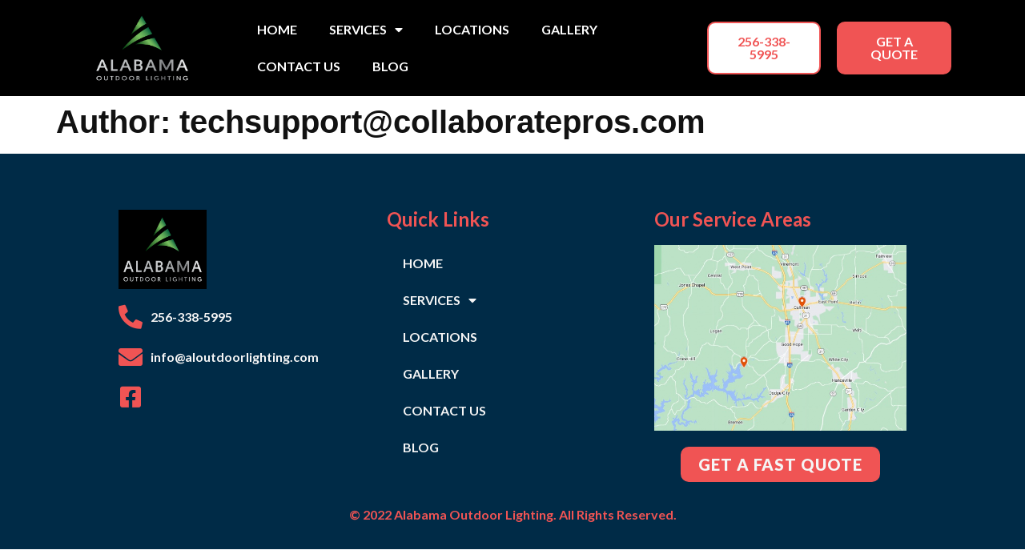

--- FILE ---
content_type: text/html; charset=UTF-8
request_url: https://aloutdoorlighting.com/author/techsupportcollaboratepros-com/
body_size: 8155
content:
<!doctype html>
<html lang="en">
<head>
	<meta charset="UTF-8">
		<meta name="viewport" content="width=device-width, initial-scale=1">
	<link rel="profile" href="https://gmpg.org/xfn/11">
	<title>techsupport@collaboratepros.com &#8211; Alabama Outdooor Lighting</title>
<meta name='robots' content='max-image-preview:large' />

<!-- Open Graph Meta Tags generated by Blog2Social 699 - https://www.blog2social.com -->
<meta property="og:title" content="Alabama Outdooor Lighting"/>
<meta property="og:description" content=""/>
<meta property="og:url" content="https://aloutdoorlighting.com/author/techsupportcollaboratepros-com/"/>
<meta property="og:type" content="website"/>
<!-- Open Graph Meta Tags generated by Blog2Social 699 - https://www.blog2social.com -->

<!-- Twitter Card generated by Blog2Social 699 - https://www.blog2social.com -->
<meta name="twitter:card" content="summary">
<meta name="twitter:title" content="Alabama Outdooor Lighting"/>
<meta name="twitter:description" content=""/>
<!-- Twitter Card generated by Blog2Social 699 - https://www.blog2social.com -->
<link rel='dns-prefetch' href='//s.w.org' />
<link rel="alternate" type="application/rss+xml" title="Alabama Outdooor Lighting &raquo; Feed" href="https://aloutdoorlighting.com/feed/" />
<link rel="alternate" type="application/rss+xml" title="Alabama Outdooor Lighting &raquo; Comments Feed" href="https://aloutdoorlighting.com/comments/feed/" />
<link rel="alternate" type="application/rss+xml" title="Alabama Outdooor Lighting &raquo; Posts by techsupport@collaboratepros.com Feed" href="https://aloutdoorlighting.com/author/techsupportcollaboratepros-com/feed/" />
<script>
window._wpemojiSettings = {"baseUrl":"https:\/\/s.w.org\/images\/core\/emoji\/14.0.0\/72x72\/","ext":".png","svgUrl":"https:\/\/s.w.org\/images\/core\/emoji\/14.0.0\/svg\/","svgExt":".svg","source":{"concatemoji":"https:\/\/aloutdoorlighting.com\/wp-includes\/js\/wp-emoji-release.min.js?ver=6.0.11"}};
/*! This file is auto-generated */
!function(e,a,t){var n,r,o,i=a.createElement("canvas"),p=i.getContext&&i.getContext("2d");function s(e,t){var a=String.fromCharCode,e=(p.clearRect(0,0,i.width,i.height),p.fillText(a.apply(this,e),0,0),i.toDataURL());return p.clearRect(0,0,i.width,i.height),p.fillText(a.apply(this,t),0,0),e===i.toDataURL()}function c(e){var t=a.createElement("script");t.src=e,t.defer=t.type="text/javascript",a.getElementsByTagName("head")[0].appendChild(t)}for(o=Array("flag","emoji"),t.supports={everything:!0,everythingExceptFlag:!0},r=0;r<o.length;r++)t.supports[o[r]]=function(e){if(!p||!p.fillText)return!1;switch(p.textBaseline="top",p.font="600 32px Arial",e){case"flag":return s([127987,65039,8205,9895,65039],[127987,65039,8203,9895,65039])?!1:!s([55356,56826,55356,56819],[55356,56826,8203,55356,56819])&&!s([55356,57332,56128,56423,56128,56418,56128,56421,56128,56430,56128,56423,56128,56447],[55356,57332,8203,56128,56423,8203,56128,56418,8203,56128,56421,8203,56128,56430,8203,56128,56423,8203,56128,56447]);case"emoji":return!s([129777,127995,8205,129778,127999],[129777,127995,8203,129778,127999])}return!1}(o[r]),t.supports.everything=t.supports.everything&&t.supports[o[r]],"flag"!==o[r]&&(t.supports.everythingExceptFlag=t.supports.everythingExceptFlag&&t.supports[o[r]]);t.supports.everythingExceptFlag=t.supports.everythingExceptFlag&&!t.supports.flag,t.DOMReady=!1,t.readyCallback=function(){t.DOMReady=!0},t.supports.everything||(n=function(){t.readyCallback()},a.addEventListener?(a.addEventListener("DOMContentLoaded",n,!1),e.addEventListener("load",n,!1)):(e.attachEvent("onload",n),a.attachEvent("onreadystatechange",function(){"complete"===a.readyState&&t.readyCallback()})),(e=t.source||{}).concatemoji?c(e.concatemoji):e.wpemoji&&e.twemoji&&(c(e.twemoji),c(e.wpemoji)))}(window,document,window._wpemojiSettings);
</script>
<style>
img.wp-smiley,
img.emoji {
	display: inline !important;
	border: none !important;
	box-shadow: none !important;
	height: 1em !important;
	width: 1em !important;
	margin: 0 0.07em !important;
	vertical-align: -0.1em !important;
	background: none !important;
	padding: 0 !important;
}
</style>
	<link rel='stylesheet' id='wp-block-library-css'  href='https://aloutdoorlighting.com/wp-includes/css/dist/block-library/style.min.css?ver=6.0.11' media='all' />
<style id='global-styles-inline-css'>
body{--wp--preset--color--black: #000000;--wp--preset--color--cyan-bluish-gray: #abb8c3;--wp--preset--color--white: #ffffff;--wp--preset--color--pale-pink: #f78da7;--wp--preset--color--vivid-red: #cf2e2e;--wp--preset--color--luminous-vivid-orange: #ff6900;--wp--preset--color--luminous-vivid-amber: #fcb900;--wp--preset--color--light-green-cyan: #7bdcb5;--wp--preset--color--vivid-green-cyan: #00d084;--wp--preset--color--pale-cyan-blue: #8ed1fc;--wp--preset--color--vivid-cyan-blue: #0693e3;--wp--preset--color--vivid-purple: #9b51e0;--wp--preset--gradient--vivid-cyan-blue-to-vivid-purple: linear-gradient(135deg,rgba(6,147,227,1) 0%,rgb(155,81,224) 100%);--wp--preset--gradient--light-green-cyan-to-vivid-green-cyan: linear-gradient(135deg,rgb(122,220,180) 0%,rgb(0,208,130) 100%);--wp--preset--gradient--luminous-vivid-amber-to-luminous-vivid-orange: linear-gradient(135deg,rgba(252,185,0,1) 0%,rgba(255,105,0,1) 100%);--wp--preset--gradient--luminous-vivid-orange-to-vivid-red: linear-gradient(135deg,rgba(255,105,0,1) 0%,rgb(207,46,46) 100%);--wp--preset--gradient--very-light-gray-to-cyan-bluish-gray: linear-gradient(135deg,rgb(238,238,238) 0%,rgb(169,184,195) 100%);--wp--preset--gradient--cool-to-warm-spectrum: linear-gradient(135deg,rgb(74,234,220) 0%,rgb(151,120,209) 20%,rgb(207,42,186) 40%,rgb(238,44,130) 60%,rgb(251,105,98) 80%,rgb(254,248,76) 100%);--wp--preset--gradient--blush-light-purple: linear-gradient(135deg,rgb(255,206,236) 0%,rgb(152,150,240) 100%);--wp--preset--gradient--blush-bordeaux: linear-gradient(135deg,rgb(254,205,165) 0%,rgb(254,45,45) 50%,rgb(107,0,62) 100%);--wp--preset--gradient--luminous-dusk: linear-gradient(135deg,rgb(255,203,112) 0%,rgb(199,81,192) 50%,rgb(65,88,208) 100%);--wp--preset--gradient--pale-ocean: linear-gradient(135deg,rgb(255,245,203) 0%,rgb(182,227,212) 50%,rgb(51,167,181) 100%);--wp--preset--gradient--electric-grass: linear-gradient(135deg,rgb(202,248,128) 0%,rgb(113,206,126) 100%);--wp--preset--gradient--midnight: linear-gradient(135deg,rgb(2,3,129) 0%,rgb(40,116,252) 100%);--wp--preset--duotone--dark-grayscale: url('#wp-duotone-dark-grayscale');--wp--preset--duotone--grayscale: url('#wp-duotone-grayscale');--wp--preset--duotone--purple-yellow: url('#wp-duotone-purple-yellow');--wp--preset--duotone--blue-red: url('#wp-duotone-blue-red');--wp--preset--duotone--midnight: url('#wp-duotone-midnight');--wp--preset--duotone--magenta-yellow: url('#wp-duotone-magenta-yellow');--wp--preset--duotone--purple-green: url('#wp-duotone-purple-green');--wp--preset--duotone--blue-orange: url('#wp-duotone-blue-orange');--wp--preset--font-size--small: 13px;--wp--preset--font-size--medium: 20px;--wp--preset--font-size--large: 36px;--wp--preset--font-size--x-large: 42px;}.has-black-color{color: var(--wp--preset--color--black) !important;}.has-cyan-bluish-gray-color{color: var(--wp--preset--color--cyan-bluish-gray) !important;}.has-white-color{color: var(--wp--preset--color--white) !important;}.has-pale-pink-color{color: var(--wp--preset--color--pale-pink) !important;}.has-vivid-red-color{color: var(--wp--preset--color--vivid-red) !important;}.has-luminous-vivid-orange-color{color: var(--wp--preset--color--luminous-vivid-orange) !important;}.has-luminous-vivid-amber-color{color: var(--wp--preset--color--luminous-vivid-amber) !important;}.has-light-green-cyan-color{color: var(--wp--preset--color--light-green-cyan) !important;}.has-vivid-green-cyan-color{color: var(--wp--preset--color--vivid-green-cyan) !important;}.has-pale-cyan-blue-color{color: var(--wp--preset--color--pale-cyan-blue) !important;}.has-vivid-cyan-blue-color{color: var(--wp--preset--color--vivid-cyan-blue) !important;}.has-vivid-purple-color{color: var(--wp--preset--color--vivid-purple) !important;}.has-black-background-color{background-color: var(--wp--preset--color--black) !important;}.has-cyan-bluish-gray-background-color{background-color: var(--wp--preset--color--cyan-bluish-gray) !important;}.has-white-background-color{background-color: var(--wp--preset--color--white) !important;}.has-pale-pink-background-color{background-color: var(--wp--preset--color--pale-pink) !important;}.has-vivid-red-background-color{background-color: var(--wp--preset--color--vivid-red) !important;}.has-luminous-vivid-orange-background-color{background-color: var(--wp--preset--color--luminous-vivid-orange) !important;}.has-luminous-vivid-amber-background-color{background-color: var(--wp--preset--color--luminous-vivid-amber) !important;}.has-light-green-cyan-background-color{background-color: var(--wp--preset--color--light-green-cyan) !important;}.has-vivid-green-cyan-background-color{background-color: var(--wp--preset--color--vivid-green-cyan) !important;}.has-pale-cyan-blue-background-color{background-color: var(--wp--preset--color--pale-cyan-blue) !important;}.has-vivid-cyan-blue-background-color{background-color: var(--wp--preset--color--vivid-cyan-blue) !important;}.has-vivid-purple-background-color{background-color: var(--wp--preset--color--vivid-purple) !important;}.has-black-border-color{border-color: var(--wp--preset--color--black) !important;}.has-cyan-bluish-gray-border-color{border-color: var(--wp--preset--color--cyan-bluish-gray) !important;}.has-white-border-color{border-color: var(--wp--preset--color--white) !important;}.has-pale-pink-border-color{border-color: var(--wp--preset--color--pale-pink) !important;}.has-vivid-red-border-color{border-color: var(--wp--preset--color--vivid-red) !important;}.has-luminous-vivid-orange-border-color{border-color: var(--wp--preset--color--luminous-vivid-orange) !important;}.has-luminous-vivid-amber-border-color{border-color: var(--wp--preset--color--luminous-vivid-amber) !important;}.has-light-green-cyan-border-color{border-color: var(--wp--preset--color--light-green-cyan) !important;}.has-vivid-green-cyan-border-color{border-color: var(--wp--preset--color--vivid-green-cyan) !important;}.has-pale-cyan-blue-border-color{border-color: var(--wp--preset--color--pale-cyan-blue) !important;}.has-vivid-cyan-blue-border-color{border-color: var(--wp--preset--color--vivid-cyan-blue) !important;}.has-vivid-purple-border-color{border-color: var(--wp--preset--color--vivid-purple) !important;}.has-vivid-cyan-blue-to-vivid-purple-gradient-background{background: var(--wp--preset--gradient--vivid-cyan-blue-to-vivid-purple) !important;}.has-light-green-cyan-to-vivid-green-cyan-gradient-background{background: var(--wp--preset--gradient--light-green-cyan-to-vivid-green-cyan) !important;}.has-luminous-vivid-amber-to-luminous-vivid-orange-gradient-background{background: var(--wp--preset--gradient--luminous-vivid-amber-to-luminous-vivid-orange) !important;}.has-luminous-vivid-orange-to-vivid-red-gradient-background{background: var(--wp--preset--gradient--luminous-vivid-orange-to-vivid-red) !important;}.has-very-light-gray-to-cyan-bluish-gray-gradient-background{background: var(--wp--preset--gradient--very-light-gray-to-cyan-bluish-gray) !important;}.has-cool-to-warm-spectrum-gradient-background{background: var(--wp--preset--gradient--cool-to-warm-spectrum) !important;}.has-blush-light-purple-gradient-background{background: var(--wp--preset--gradient--blush-light-purple) !important;}.has-blush-bordeaux-gradient-background{background: var(--wp--preset--gradient--blush-bordeaux) !important;}.has-luminous-dusk-gradient-background{background: var(--wp--preset--gradient--luminous-dusk) !important;}.has-pale-ocean-gradient-background{background: var(--wp--preset--gradient--pale-ocean) !important;}.has-electric-grass-gradient-background{background: var(--wp--preset--gradient--electric-grass) !important;}.has-midnight-gradient-background{background: var(--wp--preset--gradient--midnight) !important;}.has-small-font-size{font-size: var(--wp--preset--font-size--small) !important;}.has-medium-font-size{font-size: var(--wp--preset--font-size--medium) !important;}.has-large-font-size{font-size: var(--wp--preset--font-size--large) !important;}.has-x-large-font-size{font-size: var(--wp--preset--font-size--x-large) !important;}
</style>
<link rel='stylesheet' id='hello-elementor-css'  href='https://aloutdoorlighting.com/wp-content/themes/hello-elementor/style.min.css?ver=2.6.1' media='all' />
<link rel='stylesheet' id='hello-elementor-theme-style-css'  href='https://aloutdoorlighting.com/wp-content/themes/hello-elementor/theme.min.css?ver=2.6.1' media='all' />
<link rel='stylesheet' id='elementor-frontend-css'  href='https://aloutdoorlighting.com/wp-content/plugins/elementor/assets/css/frontend-lite.min.css?ver=3.7.2' media='all' />
<link rel='stylesheet' id='elementor-post-5-css'  href='https://aloutdoorlighting.com/wp-content/uploads/elementor/css/post-5.css?ver=1661271973' media='all' />
<link rel='stylesheet' id='elementor-icons-css'  href='https://aloutdoorlighting.com/wp-content/plugins/elementor/assets/lib/eicons/css/elementor-icons.min.css?ver=5.16.0' media='all' />
<link rel='stylesheet' id='elementor-pro-css'  href='https://aloutdoorlighting.com/wp-content/plugins/elementor-pro/assets/css/frontend-lite.min.css?ver=3.7.3' media='all' />
<link rel='stylesheet' id='elementor-global-css'  href='https://aloutdoorlighting.com/wp-content/uploads/elementor/css/global.css?ver=1661272314' media='all' />
<link rel='stylesheet' id='elementor-post-17-css'  href='https://aloutdoorlighting.com/wp-content/uploads/elementor/css/post-17.css?ver=1677372118' media='all' />
<link rel='stylesheet' id='elementor-post-63-css'  href='https://aloutdoorlighting.com/wp-content/uploads/elementor/css/post-63.css?ver=1677369863' media='all' />
<link rel='stylesheet' id='google-fonts-1-css'  href='https://fonts.googleapis.com/css?family=Lato%3A100%2C100italic%2C200%2C200italic%2C300%2C300italic%2C400%2C400italic%2C500%2C500italic%2C600%2C600italic%2C700%2C700italic%2C800%2C800italic%2C900%2C900italic&#038;display=auto&#038;ver=6.0.11' media='all' />
<link rel='stylesheet' id='elementor-icons-shared-0-css'  href='https://aloutdoorlighting.com/wp-content/plugins/elementor/assets/lib/font-awesome/css/fontawesome.min.css?ver=5.15.3' media='all' />
<link rel='stylesheet' id='elementor-icons-fa-solid-css'  href='https://aloutdoorlighting.com/wp-content/plugins/elementor/assets/lib/font-awesome/css/solid.min.css?ver=5.15.3' media='all' />
<link rel='stylesheet' id='elementor-icons-fa-brands-css'  href='https://aloutdoorlighting.com/wp-content/plugins/elementor/assets/lib/font-awesome/css/brands.min.css?ver=5.15.3' media='all' />
<script src='https://aloutdoorlighting.com/wp-includes/js/jquery/jquery.min.js?ver=3.6.0' id='jquery-core-js'></script>
<script src='https://aloutdoorlighting.com/wp-includes/js/jquery/jquery-migrate.min.js?ver=3.3.2' id='jquery-migrate-js'></script>
<link rel="https://api.w.org/" href="https://aloutdoorlighting.com/wp-json/" /><link rel="alternate" type="application/json" href="https://aloutdoorlighting.com/wp-json/wp/v2/users/2" /><link rel="EditURI" type="application/rsd+xml" title="RSD" href="https://aloutdoorlighting.com/xmlrpc.php?rsd" />
<link rel="wlwmanifest" type="application/wlwmanifest+xml" href="https://aloutdoorlighting.com/wp-includes/wlwmanifest.xml" /> 
<meta name="generator" content="WordPress 6.0.11" />
<link rel="icon" href="https://aloutdoorlighting.com/wp-content/uploads/2022/08/cropped-logo_with_black_bg-32x32.png" sizes="32x32" />
<link rel="icon" href="https://aloutdoorlighting.com/wp-content/uploads/2022/08/cropped-logo_with_black_bg-192x192.png" sizes="192x192" />
<link rel="apple-touch-icon" href="https://aloutdoorlighting.com/wp-content/uploads/2022/08/cropped-logo_with_black_bg-180x180.png" />
<meta name="msapplication-TileImage" content="https://aloutdoorlighting.com/wp-content/uploads/2022/08/cropped-logo_with_black_bg-270x270.png" />
		<style id="wp-custom-css">
			.snow-bg {
   position: relative;
}

.snow-bg:after {
   content: '';
   display: block;
   position: absolute;
   z-index: 2;
   top: 0;
   left: 0;
   right: 0;
   bottom: 0;
   pointer-events: none;
   background-image: url('https://library.elementor.com/resources/christmas-snow-effect/s1.png'), url('https://library.elementor.com/resources/christmas-snow-effect/s2.png'), url('https://library.elementor.com/resources/christmas-snow-effect/s3.png');
    animation: snow 10s linear infinite;
}

@keyframes snow {
 0% {background-position: 0px 0px, 0px 0px, 0px 0px;}
 50% {background-position: 500px 500px, 100px 200px, -100px 150px;}
 100% {background-position: 500px 1000px, 200px 400px, -100px 300px;}
}		</style>
		</head>
<body class="archive author author-techsupportcollaboratepros-com author-2 wp-custom-logo elementor-default elementor-kit-5">

<svg xmlns="http://www.w3.org/2000/svg" viewBox="0 0 0 0" width="0" height="0" focusable="false" role="none" style="visibility: hidden; position: absolute; left: -9999px; overflow: hidden;" ><defs><filter id="wp-duotone-dark-grayscale"><feColorMatrix color-interpolation-filters="sRGB" type="matrix" values=" .299 .587 .114 0 0 .299 .587 .114 0 0 .299 .587 .114 0 0 .299 .587 .114 0 0 " /><feComponentTransfer color-interpolation-filters="sRGB" ><feFuncR type="table" tableValues="0 0.49803921568627" /><feFuncG type="table" tableValues="0 0.49803921568627" /><feFuncB type="table" tableValues="0 0.49803921568627" /><feFuncA type="table" tableValues="1 1" /></feComponentTransfer><feComposite in2="SourceGraphic" operator="in" /></filter></defs></svg><svg xmlns="http://www.w3.org/2000/svg" viewBox="0 0 0 0" width="0" height="0" focusable="false" role="none" style="visibility: hidden; position: absolute; left: -9999px; overflow: hidden;" ><defs><filter id="wp-duotone-grayscale"><feColorMatrix color-interpolation-filters="sRGB" type="matrix" values=" .299 .587 .114 0 0 .299 .587 .114 0 0 .299 .587 .114 0 0 .299 .587 .114 0 0 " /><feComponentTransfer color-interpolation-filters="sRGB" ><feFuncR type="table" tableValues="0 1" /><feFuncG type="table" tableValues="0 1" /><feFuncB type="table" tableValues="0 1" /><feFuncA type="table" tableValues="1 1" /></feComponentTransfer><feComposite in2="SourceGraphic" operator="in" /></filter></defs></svg><svg xmlns="http://www.w3.org/2000/svg" viewBox="0 0 0 0" width="0" height="0" focusable="false" role="none" style="visibility: hidden; position: absolute; left: -9999px; overflow: hidden;" ><defs><filter id="wp-duotone-purple-yellow"><feColorMatrix color-interpolation-filters="sRGB" type="matrix" values=" .299 .587 .114 0 0 .299 .587 .114 0 0 .299 .587 .114 0 0 .299 .587 .114 0 0 " /><feComponentTransfer color-interpolation-filters="sRGB" ><feFuncR type="table" tableValues="0.54901960784314 0.98823529411765" /><feFuncG type="table" tableValues="0 1" /><feFuncB type="table" tableValues="0.71764705882353 0.25490196078431" /><feFuncA type="table" tableValues="1 1" /></feComponentTransfer><feComposite in2="SourceGraphic" operator="in" /></filter></defs></svg><svg xmlns="http://www.w3.org/2000/svg" viewBox="0 0 0 0" width="0" height="0" focusable="false" role="none" style="visibility: hidden; position: absolute; left: -9999px; overflow: hidden;" ><defs><filter id="wp-duotone-blue-red"><feColorMatrix color-interpolation-filters="sRGB" type="matrix" values=" .299 .587 .114 0 0 .299 .587 .114 0 0 .299 .587 .114 0 0 .299 .587 .114 0 0 " /><feComponentTransfer color-interpolation-filters="sRGB" ><feFuncR type="table" tableValues="0 1" /><feFuncG type="table" tableValues="0 0.27843137254902" /><feFuncB type="table" tableValues="0.5921568627451 0.27843137254902" /><feFuncA type="table" tableValues="1 1" /></feComponentTransfer><feComposite in2="SourceGraphic" operator="in" /></filter></defs></svg><svg xmlns="http://www.w3.org/2000/svg" viewBox="0 0 0 0" width="0" height="0" focusable="false" role="none" style="visibility: hidden; position: absolute; left: -9999px; overflow: hidden;" ><defs><filter id="wp-duotone-midnight"><feColorMatrix color-interpolation-filters="sRGB" type="matrix" values=" .299 .587 .114 0 0 .299 .587 .114 0 0 .299 .587 .114 0 0 .299 .587 .114 0 0 " /><feComponentTransfer color-interpolation-filters="sRGB" ><feFuncR type="table" tableValues="0 0" /><feFuncG type="table" tableValues="0 0.64705882352941" /><feFuncB type="table" tableValues="0 1" /><feFuncA type="table" tableValues="1 1" /></feComponentTransfer><feComposite in2="SourceGraphic" operator="in" /></filter></defs></svg><svg xmlns="http://www.w3.org/2000/svg" viewBox="0 0 0 0" width="0" height="0" focusable="false" role="none" style="visibility: hidden; position: absolute; left: -9999px; overflow: hidden;" ><defs><filter id="wp-duotone-magenta-yellow"><feColorMatrix color-interpolation-filters="sRGB" type="matrix" values=" .299 .587 .114 0 0 .299 .587 .114 0 0 .299 .587 .114 0 0 .299 .587 .114 0 0 " /><feComponentTransfer color-interpolation-filters="sRGB" ><feFuncR type="table" tableValues="0.78039215686275 1" /><feFuncG type="table" tableValues="0 0.94901960784314" /><feFuncB type="table" tableValues="0.35294117647059 0.47058823529412" /><feFuncA type="table" tableValues="1 1" /></feComponentTransfer><feComposite in2="SourceGraphic" operator="in" /></filter></defs></svg><svg xmlns="http://www.w3.org/2000/svg" viewBox="0 0 0 0" width="0" height="0" focusable="false" role="none" style="visibility: hidden; position: absolute; left: -9999px; overflow: hidden;" ><defs><filter id="wp-duotone-purple-green"><feColorMatrix color-interpolation-filters="sRGB" type="matrix" values=" .299 .587 .114 0 0 .299 .587 .114 0 0 .299 .587 .114 0 0 .299 .587 .114 0 0 " /><feComponentTransfer color-interpolation-filters="sRGB" ><feFuncR type="table" tableValues="0.65098039215686 0.40392156862745" /><feFuncG type="table" tableValues="0 1" /><feFuncB type="table" tableValues="0.44705882352941 0.4" /><feFuncA type="table" tableValues="1 1" /></feComponentTransfer><feComposite in2="SourceGraphic" operator="in" /></filter></defs></svg><svg xmlns="http://www.w3.org/2000/svg" viewBox="0 0 0 0" width="0" height="0" focusable="false" role="none" style="visibility: hidden; position: absolute; left: -9999px; overflow: hidden;" ><defs><filter id="wp-duotone-blue-orange"><feColorMatrix color-interpolation-filters="sRGB" type="matrix" values=" .299 .587 .114 0 0 .299 .587 .114 0 0 .299 .587 .114 0 0 .299 .587 .114 0 0 " /><feComponentTransfer color-interpolation-filters="sRGB" ><feFuncR type="table" tableValues="0.098039215686275 1" /><feFuncG type="table" tableValues="0 0.66274509803922" /><feFuncB type="table" tableValues="0.84705882352941 0.41960784313725" /><feFuncA type="table" tableValues="1 1" /></feComponentTransfer><feComposite in2="SourceGraphic" operator="in" /></filter></defs></svg>
<a class="skip-link screen-reader-text" href="#content">
	Skip to content</a>

		<div data-elementor-type="header" data-elementor-id="17" class="elementor elementor-17 elementor-location-header">
								<section class="elementor-section elementor-top-section elementor-element elementor-element-ff8c27e elementor-section-full_width top-section elementor-section-height-default elementor-section-height-default" data-id="ff8c27e" data-element_type="section" data-settings="{&quot;sticky&quot;:&quot;top&quot;,&quot;sticky_offset&quot;:10,&quot;sticky_effects_offset&quot;:10,&quot;background_background&quot;:&quot;classic&quot;,&quot;sticky_on&quot;:[&quot;desktop&quot;,&quot;tablet&quot;,&quot;mobile&quot;]}">
						<div class="elementor-container elementor-column-gap-default">
					<div class="elementor-column elementor-col-33 elementor-top-column elementor-element elementor-element-5e001b9" data-id="5e001b9" data-element_type="column">
			<div class="elementor-widget-wrap">
									</div>
		</div>
				<div class="elementor-column elementor-col-33 elementor-top-column elementor-element elementor-element-ae58551" data-id="ae58551" data-element_type="column">
			<div class="elementor-widget-wrap">
									</div>
		</div>
				<div class="elementor-column elementor-col-33 elementor-top-column elementor-element elementor-element-f9ec7ec" data-id="f9ec7ec" data-element_type="column">
			<div class="elementor-widget-wrap elementor-element-populated">
								<section class="elementor-section elementor-inner-section elementor-element elementor-element-87aedb1 elementor-section-full_width elementor-section-height-default elementor-section-height-default" data-id="87aedb1" data-element_type="section">
						<div class="elementor-container elementor-column-gap-default">
					<div class="elementor-column elementor-col-50 elementor-inner-column elementor-element elementor-element-4c3114d" data-id="4c3114d" data-element_type="column">
			<div class="elementor-widget-wrap elementor-element-populated">
								<div class="elementor-element elementor-element-fb0f04c elementor-align-center elementor-widget elementor-widget-button" data-id="fb0f04c" data-element_type="widget" data-widget_type="button.default">
				<div class="elementor-widget-container">
					<div class="elementor-button-wrapper">
			<a href="#" class="elementor-button-link elementor-button elementor-size-md" role="button">
						<span class="elementor-button-content-wrapper">
						<span class="elementor-button-text">256-338-5995</span>
		</span>
					</a>
		</div>
				</div>
				</div>
					</div>
		</div>
				<div class="elementor-column elementor-col-50 elementor-inner-column elementor-element elementor-element-da70bb0" data-id="da70bb0" data-element_type="column">
			<div class="elementor-widget-wrap elementor-element-populated">
								<div class="elementor-element elementor-element-6c80778 elementor-align-center elementor-widget elementor-widget-button" data-id="6c80778" data-element_type="widget" data-widget_type="button.default">
				<div class="elementor-widget-container">
					<div class="elementor-button-wrapper">
			<a href="https://aloutdoorlighting.com/contact-us/" class="elementor-button-link elementor-button elementor-size-md" role="button">
						<span class="elementor-button-content-wrapper">
						<span class="elementor-button-text">GET A QUOTE</span>
		</span>
					</a>
		</div>
				</div>
				</div>
					</div>
		</div>
							</div>
		</section>
					</div>
		</div>
							</div>
		</section>
				<header class="elementor-section elementor-top-section elementor-element elementor-element-675e8c1 elementor-section-full_width elementor-section-content-middle elementor-section-height-default elementor-section-height-default" data-id="675e8c1" data-element_type="section" data-settings="{&quot;background_background&quot;:&quot;classic&quot;}">
						<div class="elementor-container elementor-column-gap-default">
					<div class="elementor-column elementor-col-33 elementor-top-column elementor-element elementor-element-ac91a47" data-id="ac91a47" data-element_type="column">
			<div class="elementor-widget-wrap elementor-element-populated">
								<div class="elementor-element elementor-element-976cd7b elementor-widget elementor-widget-theme-site-logo elementor-widget-image" data-id="976cd7b" data-element_type="widget" data-widget_type="theme-site-logo.default">
				<div class="elementor-widget-container">
			<style>/*! elementor - v3.7.2 - 21-08-2022 */
.elementor-widget-image{text-align:center}.elementor-widget-image a{display:inline-block}.elementor-widget-image a img[src$=".svg"]{width:48px}.elementor-widget-image img{vertical-align:middle;display:inline-block}</style>													<a href="https://aloutdoorlighting.com">
							<img width="2200" height="1979" src="https://aloutdoorlighting.com/wp-content/uploads/2022/08/logo_with_black_bg.png" class="attachment-full size-full" alt="" loading="lazy" srcset="https://aloutdoorlighting.com/wp-content/uploads/2022/08/logo_with_black_bg.png 2200w, https://aloutdoorlighting.com/wp-content/uploads/2022/08/logo_with_black_bg-300x270.png 300w, https://aloutdoorlighting.com/wp-content/uploads/2022/08/logo_with_black_bg-1024x921.png 1024w, https://aloutdoorlighting.com/wp-content/uploads/2022/08/logo_with_black_bg-768x691.png 768w, https://aloutdoorlighting.com/wp-content/uploads/2022/08/logo_with_black_bg-1536x1382.png 1536w, https://aloutdoorlighting.com/wp-content/uploads/2022/08/logo_with_black_bg-2048x1842.png 2048w" sizes="(max-width: 2200px) 100vw, 2200px" />								</a>
															</div>
				</div>
					</div>
		</div>
				<div class="elementor-column elementor-col-33 elementor-top-column elementor-element elementor-element-37b5d41" data-id="37b5d41" data-element_type="column">
			<div class="elementor-widget-wrap elementor-element-populated">
								<div class="elementor-element elementor-element-37ba762 elementor-nav-menu--dropdown-tablet elementor-nav-menu__text-align-aside elementor-nav-menu--toggle elementor-nav-menu--burger elementor-widget elementor-widget-nav-menu" data-id="37ba762" data-element_type="widget" data-settings="{&quot;layout&quot;:&quot;horizontal&quot;,&quot;submenu_icon&quot;:{&quot;value&quot;:&quot;&lt;i class=\&quot;fas fa-caret-down\&quot;&gt;&lt;\/i&gt;&quot;,&quot;library&quot;:&quot;fa-solid&quot;},&quot;toggle&quot;:&quot;burger&quot;}" data-widget_type="nav-menu.default">
				<div class="elementor-widget-container">
			<link rel="stylesheet" href="https://aloutdoorlighting.com/wp-content/plugins/elementor-pro/assets/css/widget-nav-menu.min.css">			<nav migration_allowed="1" migrated="0" role="navigation" class="elementor-nav-menu--main elementor-nav-menu__container elementor-nav-menu--layout-horizontal e--pointer-underline e--animation-fade">
				<ul id="menu-1-37ba762" class="elementor-nav-menu"><li class="menu-item menu-item-type-post_type menu-item-object-page menu-item-home menu-item-46"><a href="https://aloutdoorlighting.com/" class="elementor-item">HOME</a></li>
<li class="menu-item menu-item-type-custom menu-item-object-custom menu-item-has-children menu-item-472"><a href="#" class="elementor-item elementor-item-anchor">SERVICES</a>
<ul class="sub-menu elementor-nav-menu--dropdown">
	<li class="menu-item menu-item-type-post_type menu-item-object-page menu-item-475"><a href="https://aloutdoorlighting.com/residential-christmas-lighting/" class="elementor-sub-item">Residential Christmas Lighting</a></li>
	<li class="menu-item menu-item-type-post_type menu-item-object-page menu-item-474"><a href="https://aloutdoorlighting.com/commercial-christmas-lighting/" class="elementor-sub-item">Commercial Christmas Lighting</a></li>
	<li class="menu-item menu-item-type-post_type menu-item-object-page menu-item-473"><a href="https://aloutdoorlighting.com/landscape-lighting/" class="elementor-sub-item">Landscape Lighting</a></li>
</ul>
</li>
<li class="menu-item menu-item-type-post_type menu-item-object-page menu-item-44"><a href="https://aloutdoorlighting.com/locations/" class="elementor-item">LOCATIONS</a></li>
<li class="menu-item menu-item-type-post_type menu-item-object-page menu-item-470"><a href="https://aloutdoorlighting.com/gallery/" class="elementor-item">GALLERY</a></li>
<li class="menu-item menu-item-type-post_type menu-item-object-page menu-item-43"><a href="https://aloutdoorlighting.com/contact-us/" class="elementor-item">CONTACT US</a></li>
<li class="menu-item menu-item-type-post_type menu-item-object-page current_page_parent menu-item-856"><a href="https://aloutdoorlighting.com/blog/" class="elementor-item">BLOG</a></li>
</ul>			</nav>
					<div class="elementor-menu-toggle" role="button" tabindex="0" aria-label="Menu Toggle" aria-expanded="false">
			<i aria-hidden="true" role="presentation" class="elementor-menu-toggle__icon--open eicon-menu-bar"></i><i aria-hidden="true" role="presentation" class="elementor-menu-toggle__icon--close eicon-close"></i>			<span class="elementor-screen-only">Menu</span>
		</div>
			<nav class="elementor-nav-menu--dropdown elementor-nav-menu__container" role="navigation" aria-hidden="true">
				<ul id="menu-2-37ba762" class="elementor-nav-menu"><li class="menu-item menu-item-type-post_type menu-item-object-page menu-item-home menu-item-46"><a href="https://aloutdoorlighting.com/" class="elementor-item" tabindex="-1">HOME</a></li>
<li class="menu-item menu-item-type-custom menu-item-object-custom menu-item-has-children menu-item-472"><a href="#" class="elementor-item elementor-item-anchor" tabindex="-1">SERVICES</a>
<ul class="sub-menu elementor-nav-menu--dropdown">
	<li class="menu-item menu-item-type-post_type menu-item-object-page menu-item-475"><a href="https://aloutdoorlighting.com/residential-christmas-lighting/" class="elementor-sub-item" tabindex="-1">Residential Christmas Lighting</a></li>
	<li class="menu-item menu-item-type-post_type menu-item-object-page menu-item-474"><a href="https://aloutdoorlighting.com/commercial-christmas-lighting/" class="elementor-sub-item" tabindex="-1">Commercial Christmas Lighting</a></li>
	<li class="menu-item menu-item-type-post_type menu-item-object-page menu-item-473"><a href="https://aloutdoorlighting.com/landscape-lighting/" class="elementor-sub-item" tabindex="-1">Landscape Lighting</a></li>
</ul>
</li>
<li class="menu-item menu-item-type-post_type menu-item-object-page menu-item-44"><a href="https://aloutdoorlighting.com/locations/" class="elementor-item" tabindex="-1">LOCATIONS</a></li>
<li class="menu-item menu-item-type-post_type menu-item-object-page menu-item-470"><a href="https://aloutdoorlighting.com/gallery/" class="elementor-item" tabindex="-1">GALLERY</a></li>
<li class="menu-item menu-item-type-post_type menu-item-object-page menu-item-43"><a href="https://aloutdoorlighting.com/contact-us/" class="elementor-item" tabindex="-1">CONTACT US</a></li>
<li class="menu-item menu-item-type-post_type menu-item-object-page current_page_parent menu-item-856"><a href="https://aloutdoorlighting.com/blog/" class="elementor-item" tabindex="-1">BLOG</a></li>
</ul>			</nav>
				</div>
				</div>
					</div>
		</div>
				<div class="elementor-column elementor-col-33 elementor-top-column elementor-element elementor-element-27bc8b2" data-id="27bc8b2" data-element_type="column">
			<div class="elementor-widget-wrap elementor-element-populated">
								<section class="elementor-section elementor-inner-section elementor-element elementor-element-20c8098 elementor-section-boxed elementor-section-height-default elementor-section-height-default" data-id="20c8098" data-element_type="section">
						<div class="elementor-container elementor-column-gap-default">
					<div class="elementor-column elementor-col-50 elementor-inner-column elementor-element elementor-element-2a32ffb" data-id="2a32ffb" data-element_type="column">
			<div class="elementor-widget-wrap elementor-element-populated">
								<div class="elementor-element elementor-element-a319c4f elementor-align-center elementor-widget elementor-widget-button" data-id="a319c4f" data-element_type="widget" data-widget_type="button.default">
				<div class="elementor-widget-container">
					<div class="elementor-button-wrapper">
			<a href="tel:256-338-5995" class="elementor-button-link elementor-button elementor-size-md" role="button">
						<span class="elementor-button-content-wrapper">
						<span class="elementor-button-text">256-338-5995</span>
		</span>
					</a>
		</div>
				</div>
				</div>
					</div>
		</div>
				<div class="elementor-column elementor-col-50 elementor-inner-column elementor-element elementor-element-837166c" data-id="837166c" data-element_type="column">
			<div class="elementor-widget-wrap elementor-element-populated">
								<div class="elementor-element elementor-element-dccedd1 elementor-align-center elementor-widget elementor-widget-button" data-id="dccedd1" data-element_type="widget" data-widget_type="button.default">
				<div class="elementor-widget-container">
					<div class="elementor-button-wrapper">
			<a href="https://aloutdoorlighting.com/contact-us/" class="elementor-button-link elementor-button elementor-size-md" role="button">
						<span class="elementor-button-content-wrapper">
						<span class="elementor-button-text">GET A QUOTE</span>
		</span>
					</a>
		</div>
				</div>
				</div>
					</div>
		</div>
							</div>
		</section>
					</div>
		</div>
							</div>
		</header>
						</div>
		<main id="content" class="site-main" role="main">

			<header class="page-header">
			<h1 class="entry-title">Author: <span>techsupport@collaboratepros.com</span></h1>		</header>
		<div class="page-content">
			</div>

	
	</main>
		<div data-elementor-type="footer" data-elementor-id="63" class="elementor elementor-63 elementor-location-footer">
								<section class="elementor-section elementor-top-section elementor-element elementor-element-6696b92 elementor-section-full_width elementor-section-height-default elementor-section-height-default" data-id="6696b92" data-element_type="section" data-settings="{&quot;background_background&quot;:&quot;classic&quot;}">
						<div class="elementor-container elementor-column-gap-default">
					<div class="elementor-column elementor-col-100 elementor-top-column elementor-element elementor-element-76e56f9" data-id="76e56f9" data-element_type="column">
			<div class="elementor-widget-wrap elementor-element-populated">
								<section class="elementor-section elementor-inner-section elementor-element elementor-element-f98b066 elementor-section-full_width elementor-section-height-default elementor-section-height-default" data-id="f98b066" data-element_type="section">
						<div class="elementor-container elementor-column-gap-default">
					<div class="elementor-column elementor-col-33 elementor-inner-column elementor-element elementor-element-a9f85cd" data-id="a9f85cd" data-element_type="column">
			<div class="elementor-widget-wrap elementor-element-populated">
								<div class="elementor-element elementor-element-11c54be elementor-widget elementor-widget-image" data-id="11c54be" data-element_type="widget" data-widget_type="image.default">
				<div class="elementor-widget-container">
															<img width="2200" height="1979" src="https://aloutdoorlighting.com/wp-content/uploads/2022/08/logo_with_black_bg.png" class="attachment-full size-full" alt="" loading="lazy" srcset="https://aloutdoorlighting.com/wp-content/uploads/2022/08/logo_with_black_bg.png 2200w, https://aloutdoorlighting.com/wp-content/uploads/2022/08/logo_with_black_bg-300x270.png 300w, https://aloutdoorlighting.com/wp-content/uploads/2022/08/logo_with_black_bg-1024x921.png 1024w, https://aloutdoorlighting.com/wp-content/uploads/2022/08/logo_with_black_bg-768x691.png 768w, https://aloutdoorlighting.com/wp-content/uploads/2022/08/logo_with_black_bg-1536x1382.png 1536w, https://aloutdoorlighting.com/wp-content/uploads/2022/08/logo_with_black_bg-2048x1842.png 2048w" sizes="(max-width: 2200px) 100vw, 2200px" />															</div>
				</div>
				<div class="elementor-element elementor-element-710cf77 elementor-position-left elementor-vertical-align-middle elementor-view-default elementor-mobile-position-top elementor-widget elementor-widget-icon-box" data-id="710cf77" data-element_type="widget" data-widget_type="icon-box.default">
				<div class="elementor-widget-container">
			<link rel="stylesheet" href="https://aloutdoorlighting.com/wp-content/plugins/elementor/assets/css/widget-icon-box.min.css">		<div class="elementor-icon-box-wrapper">
						<div class="elementor-icon-box-icon">
				<a class="elementor-icon elementor-animation-" href="tel:256-338-5995">
				<i aria-hidden="true" class="fas fa-phone-alt"></i>				</a>
			</div>
						<div class="elementor-icon-box-content">
				<div class="elementor-icon-box-title">
					<a href="tel:256-338-5995" >
						256-338-5995					</a>
				</div>
							</div>
		</div>
				</div>
				</div>
				<div class="elementor-element elementor-element-a07d5de elementor-position-left elementor-vertical-align-middle elementor-view-default elementor-mobile-position-top elementor-widget elementor-widget-icon-box" data-id="a07d5de" data-element_type="widget" data-widget_type="icon-box.default">
				<div class="elementor-widget-container">
					<div class="elementor-icon-box-wrapper">
						<div class="elementor-icon-box-icon">
				<span class="elementor-icon elementor-animation-" >
				<i aria-hidden="true" class="fas fa-envelope"></i>				</span>
			</div>
						<div class="elementor-icon-box-content">
				<div class="elementor-icon-box-title">
					<span  >
						info@aloutdoorlighting.com					</span>
				</div>
							</div>
		</div>
				</div>
				</div>
				<div class="elementor-element elementor-element-6f2f55b elementor-position-left elementor-vertical-align-middle elementor-view-default elementor-mobile-position-top elementor-widget elementor-widget-icon-box" data-id="6f2f55b" data-element_type="widget" data-widget_type="icon-box.default">
				<div class="elementor-widget-container">
					<div class="elementor-icon-box-wrapper">
						<div class="elementor-icon-box-icon">
				<a class="elementor-icon elementor-animation-" href="https://www.facebook.com/AlabamaOutdoorLighting/">
				<i aria-hidden="true" class="fab fa-facebook-square"></i>				</a>
			</div>
						<div class="elementor-icon-box-content">
				<div class="elementor-icon-box-title">
					<a href="https://www.facebook.com/AlabamaOutdoorLighting/" >
											</a>
				</div>
							</div>
		</div>
				</div>
				</div>
					</div>
		</div>
				<div class="elementor-column elementor-col-33 elementor-inner-column elementor-element elementor-element-04a1f6a" data-id="04a1f6a" data-element_type="column">
			<div class="elementor-widget-wrap elementor-element-populated">
								<div class="elementor-element elementor-element-4efff7d elementor-widget elementor-widget-heading" data-id="4efff7d" data-element_type="widget" data-widget_type="heading.default">
				<div class="elementor-widget-container">
			<style>/*! elementor - v3.7.2 - 21-08-2022 */
.elementor-heading-title{padding:0;margin:0;line-height:1}.elementor-widget-heading .elementor-heading-title[class*=elementor-size-]>a{color:inherit;font-size:inherit;line-height:inherit}.elementor-widget-heading .elementor-heading-title.elementor-size-small{font-size:15px}.elementor-widget-heading .elementor-heading-title.elementor-size-medium{font-size:19px}.elementor-widget-heading .elementor-heading-title.elementor-size-large{font-size:29px}.elementor-widget-heading .elementor-heading-title.elementor-size-xl{font-size:39px}.elementor-widget-heading .elementor-heading-title.elementor-size-xxl{font-size:59px}</style><h4 class="elementor-heading-title elementor-size-default">Quick Links</h4>		</div>
				</div>
				<div class="elementor-element elementor-element-5ebbf0b elementor-nav-menu__align-left elementor-nav-menu--dropdown-none elementor-widget elementor-widget-nav-menu" data-id="5ebbf0b" data-element_type="widget" data-settings="{&quot;layout&quot;:&quot;vertical&quot;,&quot;submenu_icon&quot;:{&quot;value&quot;:&quot;&lt;i class=\&quot;fas fa-caret-down\&quot;&gt;&lt;\/i&gt;&quot;,&quot;library&quot;:&quot;fa-solid&quot;}}" data-widget_type="nav-menu.default">
				<div class="elementor-widget-container">
						<nav migration_allowed="1" migrated="0" role="navigation" class="elementor-nav-menu--main elementor-nav-menu__container elementor-nav-menu--layout-vertical e--pointer-none">
				<ul id="menu-1-5ebbf0b" class="elementor-nav-menu sm-vertical"><li class="menu-item menu-item-type-post_type menu-item-object-page menu-item-home menu-item-46"><a href="https://aloutdoorlighting.com/" class="elementor-item">HOME</a></li>
<li class="menu-item menu-item-type-custom menu-item-object-custom menu-item-has-children menu-item-472"><a href="#" class="elementor-item elementor-item-anchor">SERVICES</a>
<ul class="sub-menu elementor-nav-menu--dropdown">
	<li class="menu-item menu-item-type-post_type menu-item-object-page menu-item-475"><a href="https://aloutdoorlighting.com/residential-christmas-lighting/" class="elementor-sub-item">Residential Christmas Lighting</a></li>
	<li class="menu-item menu-item-type-post_type menu-item-object-page menu-item-474"><a href="https://aloutdoorlighting.com/commercial-christmas-lighting/" class="elementor-sub-item">Commercial Christmas Lighting</a></li>
	<li class="menu-item menu-item-type-post_type menu-item-object-page menu-item-473"><a href="https://aloutdoorlighting.com/landscape-lighting/" class="elementor-sub-item">Landscape Lighting</a></li>
</ul>
</li>
<li class="menu-item menu-item-type-post_type menu-item-object-page menu-item-44"><a href="https://aloutdoorlighting.com/locations/" class="elementor-item">LOCATIONS</a></li>
<li class="menu-item menu-item-type-post_type menu-item-object-page menu-item-470"><a href="https://aloutdoorlighting.com/gallery/" class="elementor-item">GALLERY</a></li>
<li class="menu-item menu-item-type-post_type menu-item-object-page menu-item-43"><a href="https://aloutdoorlighting.com/contact-us/" class="elementor-item">CONTACT US</a></li>
<li class="menu-item menu-item-type-post_type menu-item-object-page current_page_parent menu-item-856"><a href="https://aloutdoorlighting.com/blog/" class="elementor-item">BLOG</a></li>
</ul>			</nav>
					<div class="elementor-menu-toggle" role="button" tabindex="0" aria-label="Menu Toggle" aria-expanded="false">
			<i aria-hidden="true" role="presentation" class="elementor-menu-toggle__icon--open eicon-menu-bar"></i><i aria-hidden="true" role="presentation" class="elementor-menu-toggle__icon--close eicon-close"></i>			<span class="elementor-screen-only">Menu</span>
		</div>
			<nav class="elementor-nav-menu--dropdown elementor-nav-menu__container" role="navigation" aria-hidden="true">
				<ul id="menu-2-5ebbf0b" class="elementor-nav-menu sm-vertical"><li class="menu-item menu-item-type-post_type menu-item-object-page menu-item-home menu-item-46"><a href="https://aloutdoorlighting.com/" class="elementor-item" tabindex="-1">HOME</a></li>
<li class="menu-item menu-item-type-custom menu-item-object-custom menu-item-has-children menu-item-472"><a href="#" class="elementor-item elementor-item-anchor" tabindex="-1">SERVICES</a>
<ul class="sub-menu elementor-nav-menu--dropdown">
	<li class="menu-item menu-item-type-post_type menu-item-object-page menu-item-475"><a href="https://aloutdoorlighting.com/residential-christmas-lighting/" class="elementor-sub-item" tabindex="-1">Residential Christmas Lighting</a></li>
	<li class="menu-item menu-item-type-post_type menu-item-object-page menu-item-474"><a href="https://aloutdoorlighting.com/commercial-christmas-lighting/" class="elementor-sub-item" tabindex="-1">Commercial Christmas Lighting</a></li>
	<li class="menu-item menu-item-type-post_type menu-item-object-page menu-item-473"><a href="https://aloutdoorlighting.com/landscape-lighting/" class="elementor-sub-item" tabindex="-1">Landscape Lighting</a></li>
</ul>
</li>
<li class="menu-item menu-item-type-post_type menu-item-object-page menu-item-44"><a href="https://aloutdoorlighting.com/locations/" class="elementor-item" tabindex="-1">LOCATIONS</a></li>
<li class="menu-item menu-item-type-post_type menu-item-object-page menu-item-470"><a href="https://aloutdoorlighting.com/gallery/" class="elementor-item" tabindex="-1">GALLERY</a></li>
<li class="menu-item menu-item-type-post_type menu-item-object-page menu-item-43"><a href="https://aloutdoorlighting.com/contact-us/" class="elementor-item" tabindex="-1">CONTACT US</a></li>
<li class="menu-item menu-item-type-post_type menu-item-object-page current_page_parent menu-item-856"><a href="https://aloutdoorlighting.com/blog/" class="elementor-item" tabindex="-1">BLOG</a></li>
</ul>			</nav>
				</div>
				</div>
					</div>
		</div>
				<div class="elementor-column elementor-col-33 elementor-inner-column elementor-element elementor-element-a1b7bc5" data-id="a1b7bc5" data-element_type="column">
			<div class="elementor-widget-wrap elementor-element-populated">
								<div class="elementor-element elementor-element-c2dbec1 elementor-widget elementor-widget-heading" data-id="c2dbec1" data-element_type="widget" data-widget_type="heading.default">
				<div class="elementor-widget-container">
			<h4 class="elementor-heading-title elementor-size-default">Our Service Areas</h4>		</div>
				</div>
				<div class="elementor-element elementor-element-4210888 elementor-widget elementor-widget-image" data-id="4210888" data-element_type="widget" data-widget_type="image.default">
				<div class="elementor-widget-container">
															<img width="627" height="462" src="https://aloutdoorlighting.com/wp-content/uploads/2022/08/Service-Area-AL-Outdoor-Lighting.jpg" class="attachment-full size-full" alt="" loading="lazy" srcset="https://aloutdoorlighting.com/wp-content/uploads/2022/08/Service-Area-AL-Outdoor-Lighting.jpg 627w, https://aloutdoorlighting.com/wp-content/uploads/2022/08/Service-Area-AL-Outdoor-Lighting-300x221.jpg 300w" sizes="(max-width: 627px) 100vw, 627px" />															</div>
				</div>
				<div class="elementor-element elementor-element-f38525b elementor-align-center elementor-widget elementor-widget-button" data-id="f38525b" data-element_type="widget" data-widget_type="button.default">
				<div class="elementor-widget-container">
					<div class="elementor-button-wrapper">
			<a href="#" class="elementor-button-link elementor-button elementor-size-xs" role="button">
						<span class="elementor-button-content-wrapper">
						<span class="elementor-button-text">GET A FAST QUOTE</span>
		</span>
					</a>
		</div>
				</div>
				</div>
					</div>
		</div>
							</div>
		</section>
				<section class="elementor-section elementor-inner-section elementor-element elementor-element-6981120 elementor-section-full_width elementor-section-height-default elementor-section-height-default" data-id="6981120" data-element_type="section">
						<div class="elementor-container elementor-column-gap-default">
					<div class="elementor-column elementor-col-100 elementor-inner-column elementor-element elementor-element-e77922f" data-id="e77922f" data-element_type="column">
			<div class="elementor-widget-wrap elementor-element-populated">
								<div class="elementor-element elementor-element-c3bb61c elementor-widget elementor-widget-heading" data-id="c3bb61c" data-element_type="widget" data-widget_type="heading.default">
				<div class="elementor-widget-container">
			<span class="elementor-heading-title elementor-size-default">© 2022 Alabama Outdoor Lighting. All Rights Reserved.</span>		</div>
				</div>
					</div>
		</div>
							</div>
		</section>
					</div>
		</div>
							</div>
		</section>
						</div>
		
<script src='https://aloutdoorlighting.com/wp-content/themes/hello-elementor/assets/js/hello-frontend.min.js?ver=1.0.0' id='hello-theme-frontend-js'></script>
<script src='https://aloutdoorlighting.com/wp-content/plugins/elementor-pro/assets/lib/smartmenus/jquery.smartmenus.min.js?ver=1.0.1' id='smartmenus-js'></script>
<script src='https://aloutdoorlighting.com/wp-content/plugins/elementor-pro/assets/js/webpack-pro.runtime.min.js?ver=3.7.3' id='elementor-pro-webpack-runtime-js'></script>
<script src='https://aloutdoorlighting.com/wp-content/plugins/elementor/assets/js/webpack.runtime.min.js?ver=3.7.2' id='elementor-webpack-runtime-js'></script>
<script src='https://aloutdoorlighting.com/wp-content/plugins/elementor/assets/js/frontend-modules.min.js?ver=3.7.2' id='elementor-frontend-modules-js'></script>
<script src='https://aloutdoorlighting.com/wp-includes/js/dist/vendor/regenerator-runtime.min.js?ver=0.13.9' id='regenerator-runtime-js'></script>
<script src='https://aloutdoorlighting.com/wp-includes/js/dist/vendor/wp-polyfill.min.js?ver=3.15.0' id='wp-polyfill-js'></script>
<script src='https://aloutdoorlighting.com/wp-includes/js/dist/hooks.min.js?ver=c6d64f2cb8f5c6bb49caca37f8828ce3' id='wp-hooks-js'></script>
<script src='https://aloutdoorlighting.com/wp-includes/js/dist/i18n.min.js?ver=ebee46757c6a411e38fd079a7ac71d94' id='wp-i18n-js'></script>
<script id='wp-i18n-js-after'>
wp.i18n.setLocaleData( { 'text direction\u0004ltr': [ 'ltr' ] } );
</script>
<script id='elementor-pro-frontend-js-before'>
var ElementorProFrontendConfig = {"ajaxurl":"https:\/\/aloutdoorlighting.com\/wp-admin\/admin-ajax.php","nonce":"3bcf6c0e22","urls":{"assets":"https:\/\/aloutdoorlighting.com\/wp-content\/plugins\/elementor-pro\/assets\/","rest":"https:\/\/aloutdoorlighting.com\/wp-json\/"},"shareButtonsNetworks":{"facebook":{"title":"Facebook","has_counter":true},"twitter":{"title":"Twitter"},"linkedin":{"title":"LinkedIn","has_counter":true},"pinterest":{"title":"Pinterest","has_counter":true},"reddit":{"title":"Reddit","has_counter":true},"vk":{"title":"VK","has_counter":true},"odnoklassniki":{"title":"OK","has_counter":true},"tumblr":{"title":"Tumblr"},"digg":{"title":"Digg"},"skype":{"title":"Skype"},"stumbleupon":{"title":"StumbleUpon","has_counter":true},"mix":{"title":"Mix"},"telegram":{"title":"Telegram"},"pocket":{"title":"Pocket","has_counter":true},"xing":{"title":"XING","has_counter":true},"whatsapp":{"title":"WhatsApp"},"email":{"title":"Email"},"print":{"title":"Print"}},"facebook_sdk":{"lang":"en","app_id":""},"lottie":{"defaultAnimationUrl":"https:\/\/aloutdoorlighting.com\/wp-content\/plugins\/elementor-pro\/modules\/lottie\/assets\/animations\/default.json"}};
</script>
<script src='https://aloutdoorlighting.com/wp-content/plugins/elementor-pro/assets/js/frontend.min.js?ver=3.7.3' id='elementor-pro-frontend-js'></script>
<script src='https://aloutdoorlighting.com/wp-content/plugins/elementor/assets/lib/waypoints/waypoints.min.js?ver=4.0.2' id='elementor-waypoints-js'></script>
<script src='https://aloutdoorlighting.com/wp-includes/js/jquery/ui/core.min.js?ver=1.13.1' id='jquery-ui-core-js'></script>
<script id='elementor-frontend-js-before'>
var elementorFrontendConfig = {"environmentMode":{"edit":false,"wpPreview":false,"isScriptDebug":false},"i18n":{"shareOnFacebook":"Share on Facebook","shareOnTwitter":"Share on Twitter","pinIt":"Pin it","download":"Download","downloadImage":"Download image","fullscreen":"Fullscreen","zoom":"Zoom","share":"Share","playVideo":"Play Video","previous":"Previous","next":"Next","close":"Close"},"is_rtl":false,"breakpoints":{"xs":0,"sm":480,"md":768,"lg":1025,"xl":1440,"xxl":1600},"responsive":{"breakpoints":{"mobile":{"label":"Mobile","value":767,"default_value":767,"direction":"max","is_enabled":true},"mobile_extra":{"label":"Mobile Extra","value":880,"default_value":880,"direction":"max","is_enabled":false},"tablet":{"label":"Tablet","value":1024,"default_value":1024,"direction":"max","is_enabled":true},"tablet_extra":{"label":"Tablet Extra","value":1200,"default_value":1200,"direction":"max","is_enabled":false},"laptop":{"label":"Laptop","value":1366,"default_value":1366,"direction":"max","is_enabled":false},"widescreen":{"label":"Widescreen","value":2400,"default_value":2400,"direction":"min","is_enabled":false}}},"version":"3.7.2","is_static":false,"experimentalFeatures":{"e_dom_optimization":true,"e_optimized_assets_loading":true,"e_optimized_css_loading":true,"a11y_improvements":true,"additional_custom_breakpoints":true,"e_import_export":true,"e_hidden_wordpress_widgets":true,"theme_builder_v2":true,"hello-theme-header-footer":true,"landing-pages":true,"elements-color-picker":true,"favorite-widgets":true,"admin-top-bar":true,"page-transitions":true,"notes":true,"form-submissions":true,"e_scroll_snap":true},"urls":{"assets":"https:\/\/aloutdoorlighting.com\/wp-content\/plugins\/elementor\/assets\/"},"settings":{"editorPreferences":[]},"kit":{"active_breakpoints":["viewport_mobile","viewport_tablet"],"global_image_lightbox":"yes","lightbox_enable_counter":"yes","lightbox_enable_fullscreen":"yes","lightbox_enable_zoom":"yes","lightbox_enable_share":"yes","lightbox_title_src":"title","lightbox_description_src":"description","hello_header_logo_type":"logo","hello_header_menu_layout":"horizontal","hello_footer_logo_type":"logo"},"post":{"id":0,"title":"techsupport@collaboratepros.com &#8211; Alabama Outdooor Lighting","excerpt":""}};
</script>
<script src='https://aloutdoorlighting.com/wp-content/plugins/elementor/assets/js/frontend.min.js?ver=3.7.2' id='elementor-frontend-js'></script>
<script src='https://aloutdoorlighting.com/wp-content/plugins/elementor-pro/assets/js/elements-handlers.min.js?ver=3.7.3' id='pro-elements-handlers-js'></script>
<script src='https://aloutdoorlighting.com/wp-content/plugins/elementor-pro/assets/lib/sticky/jquery.sticky.min.js?ver=3.7.3' id='e-sticky-js'></script>

</body>
</html>

<!-- Dynamic page generated in 0.264 seconds. -->
<!-- Cached page generated by WP-Super-Cache on 2026-01-21 21:15:35 -->

<!-- super cache -->

--- FILE ---
content_type: text/css
request_url: https://aloutdoorlighting.com/wp-content/uploads/elementor/css/post-17.css?ver=1677372118
body_size: 877
content:
.elementor-17 .elementor-element.elementor-element-ff8c27e{transition:background 0.3s, border 0.3s, border-radius 0.3s, box-shadow 0.3s;padding:0% 5% 0% 5%;z-index:9;}.elementor-17 .elementor-element.elementor-element-ff8c27e > .elementor-background-overlay{transition:background 0.3s, border-radius 0.3s, opacity 0.3s;}.elementor-17 .elementor-element.elementor-element-f9ec7ec > .elementor-element-populated{padding:0px 0px 0px 0px;}.elementor-17 .elementor-element.elementor-element-87aedb1{padding:0px 0px 0px 0px;}.elementor-17 .elementor-element.elementor-element-fb0f04c .elementor-button{font-family:"Lato", Sans-serif;font-weight:600;fill:var( --e-global-color-primary );color:var( --e-global-color-primary );background-color:#FFFFFF;border-style:solid;border-width:2px 2px 2px 2px;border-color:var( --e-global-color-primary );border-radius:10px 10px 10px 10px;}.elementor-17 .elementor-element.elementor-element-fb0f04c .elementor-button:hover, .elementor-17 .elementor-element.elementor-element-fb0f04c .elementor-button:focus{color:var( --e-global-color-6453963 );background-color:var( --e-global-color-primary );}.elementor-17 .elementor-element.elementor-element-fb0f04c .elementor-button:hover svg, .elementor-17 .elementor-element.elementor-element-fb0f04c .elementor-button:focus svg{fill:var( --e-global-color-6453963 );}.elementor-17 .elementor-element.elementor-element-6c80778 .elementor-button{font-family:"Lato", Sans-serif;font-weight:600;fill:var( --e-global-color-6453963 );color:var( --e-global-color-6453963 );background-color:var( --e-global-color-primary );border-style:solid;border-width:2px 2px 2px 2px;border-radius:10px 10px 10px 10px;}.elementor-17 .elementor-element.elementor-element-6c80778 .elementor-button:hover, .elementor-17 .elementor-element.elementor-element-6c80778 .elementor-button:focus{color:var( --e-global-color-primary );background-color:var( --e-global-color-6453963 );}.elementor-17 .elementor-element.elementor-element-6c80778 .elementor-button:hover svg, .elementor-17 .elementor-element.elementor-element-6c80778 .elementor-button:focus svg{fill:var( --e-global-color-primary );}.elementor-17 .elementor-element.elementor-element-675e8c1 > .elementor-container > .elementor-column > .elementor-widget-wrap{align-content:center;align-items:center;}.elementor-17 .elementor-element.elementor-element-675e8c1:not(.elementor-motion-effects-element-type-background), .elementor-17 .elementor-element.elementor-element-675e8c1 > .elementor-motion-effects-container > .elementor-motion-effects-layer{background-color:#000000;}.elementor-17 .elementor-element.elementor-element-675e8c1{transition:background 0.3s, border 0.3s, border-radius 0.3s, box-shadow 0.3s;padding:0% 5% 0% 5%;z-index:99;}.elementor-17 .elementor-element.elementor-element-675e8c1 > .elementor-background-overlay{transition:background 0.3s, border-radius 0.3s, opacity 0.3s;}.elementor-17 .elementor-element.elementor-element-976cd7b img{width:62%;max-width:100%;height:100px;}.elementor-17 .elementor-element.elementor-element-976cd7b > .elementor-widget-container{padding:0px 0px 0px 0px;}.elementor-17 .elementor-element.elementor-element-37ba762 .elementor-menu-toggle{margin:0 auto;}.elementor-17 .elementor-element.elementor-element-37ba762 .elementor-nav-menu--main .elementor-item{color:#FFFFFF;fill:#FFFFFF;}.elementor-17 .elementor-element.elementor-element-37ba762 .elementor-nav-menu--main .elementor-item:hover,
					.elementor-17 .elementor-element.elementor-element-37ba762 .elementor-nav-menu--main .elementor-item.elementor-item-active,
					.elementor-17 .elementor-element.elementor-element-37ba762 .elementor-nav-menu--main .elementor-item.highlighted,
					.elementor-17 .elementor-element.elementor-element-37ba762 .elementor-nav-menu--main .elementor-item:focus{color:var( --e-global-color-primary );fill:var( --e-global-color-primary );}.elementor-17 .elementor-element.elementor-element-37ba762 .elementor-nav-menu--main:not(.e--pointer-framed) .elementor-item:before,
					.elementor-17 .elementor-element.elementor-element-37ba762 .elementor-nav-menu--main:not(.e--pointer-framed) .elementor-item:after{background-color:var( --e-global-color-primary );}.elementor-17 .elementor-element.elementor-element-37ba762 .e--pointer-framed .elementor-item:before,
					.elementor-17 .elementor-element.elementor-element-37ba762 .e--pointer-framed .elementor-item:after{border-color:var( --e-global-color-primary );}.elementor-17 .elementor-element.elementor-element-37ba762 .elementor-nav-menu--main .elementor-item.elementor-item-active{color:var( --e-global-color-primary );}.elementor-17 .elementor-element.elementor-element-37ba762 .elementor-nav-menu--main:not(.e--pointer-framed) .elementor-item.elementor-item-active:before,
					.elementor-17 .elementor-element.elementor-element-37ba762 .elementor-nav-menu--main:not(.e--pointer-framed) .elementor-item.elementor-item-active:after{background-color:var( --e-global-color-primary );}.elementor-17 .elementor-element.elementor-element-37ba762 .e--pointer-framed .elementor-item.elementor-item-active:before,
					.elementor-17 .elementor-element.elementor-element-37ba762 .e--pointer-framed .elementor-item.elementor-item-active:after{border-color:var( --e-global-color-primary );}.elementor-17 .elementor-element.elementor-element-37ba762 .elementor-nav-menu--dropdown a, .elementor-17 .elementor-element.elementor-element-37ba762 .elementor-menu-toggle{color:#FFFFFF;}.elementor-17 .elementor-element.elementor-element-37ba762 .elementor-nav-menu--dropdown{background-color:#000000;}.elementor-17 .elementor-element.elementor-element-37ba762 .elementor-nav-menu--dropdown a:hover,
					.elementor-17 .elementor-element.elementor-element-37ba762 .elementor-nav-menu--dropdown a.elementor-item-active,
					.elementor-17 .elementor-element.elementor-element-37ba762 .elementor-nav-menu--dropdown a.highlighted{background-color:var( --e-global-color-primary );}.elementor-17 .elementor-element.elementor-element-37ba762 .elementor-nav-menu--dropdown .elementor-item, .elementor-17 .elementor-element.elementor-element-37ba762 .elementor-nav-menu--dropdown  .elementor-sub-item{font-family:"Lato", Sans-serif;font-weight:600;}.elementor-17 .elementor-element.elementor-element-37ba762 div.elementor-menu-toggle{color:var( --e-global-color-primary );}.elementor-17 .elementor-element.elementor-element-37ba762 div.elementor-menu-toggle svg{fill:var( --e-global-color-primary );}.elementor-17 .elementor-element.elementor-element-a319c4f .elementor-button{font-family:"Lato", Sans-serif;font-weight:600;fill:var( --e-global-color-primary );color:var( --e-global-color-primary );background-color:#FFFFFF;border-style:solid;border-width:2px 2px 2px 2px;border-color:var( --e-global-color-primary );border-radius:10px 10px 10px 10px;}.elementor-17 .elementor-element.elementor-element-a319c4f .elementor-button:hover, .elementor-17 .elementor-element.elementor-element-a319c4f .elementor-button:focus{color:var( --e-global-color-6453963 );background-color:var( --e-global-color-primary );}.elementor-17 .elementor-element.elementor-element-a319c4f .elementor-button:hover svg, .elementor-17 .elementor-element.elementor-element-a319c4f .elementor-button:focus svg{fill:var( --e-global-color-6453963 );}.elementor-17 .elementor-element.elementor-element-dccedd1 .elementor-button{font-family:"Lato", Sans-serif;font-weight:600;fill:#FFFFFF;color:#FFFFFF;background-color:#F05454;border-style:solid;border-width:2px 2px 2px 2px;border-color:var( --e-global-color-primary );border-radius:10px 10px 10px 10px;}.elementor-17 .elementor-element.elementor-element-dccedd1 .elementor-button:hover, .elementor-17 .elementor-element.elementor-element-dccedd1 .elementor-button:focus{color:var( --e-global-color-6453963 );background-color:var( --e-global-color-primary );}.elementor-17 .elementor-element.elementor-element-dccedd1 .elementor-button:hover svg, .elementor-17 .elementor-element.elementor-element-dccedd1 .elementor-button:focus svg{fill:var( --e-global-color-6453963 );}@media(max-width:1024px){.elementor-17 .elementor-element.elementor-element-675e8c1{z-index:999;}}@media(min-width:768px){.elementor-17 .elementor-element.elementor-element-5e001b9{width:20%;}.elementor-17 .elementor-element.elementor-element-ae58551{width:49.333%;}.elementor-17 .elementor-element.elementor-element-f9ec7ec{width:30%;}.elementor-17 .elementor-element.elementor-element-ac91a47{width:19.709%;}.elementor-17 .elementor-element.elementor-element-37b5d41{width:49.624%;}.elementor-17 .elementor-element.elementor-element-27bc8b2{width:30%;}.elementor-17 .elementor-element.elementor-element-2a32ffb{width:49.999%;}.elementor-17 .elementor-element.elementor-element-837166c{width:50%;}}@media(max-width:1024px) and (min-width:768px){.elementor-17 .elementor-element.elementor-element-5e001b9{width:50%;}.elementor-17 .elementor-element.elementor-element-ae58551{width:50%;}.elementor-17 .elementor-element.elementor-element-f9ec7ec{width:100%;}.elementor-17 .elementor-element.elementor-element-4c3114d{width:50%;}.elementor-17 .elementor-element.elementor-element-da70bb0{width:50%;}.elementor-17 .elementor-element.elementor-element-ac91a47{width:50%;}.elementor-17 .elementor-element.elementor-element-37b5d41{width:50%;}.elementor-17 .elementor-element.elementor-element-27bc8b2{width:100%;}}@media(max-width:767px){.elementor-17 .elementor-element.elementor-element-5e001b9{width:50%;}.elementor-17 .elementor-element.elementor-element-ae58551{width:50%;}.elementor-17 .elementor-element.elementor-element-f9ec7ec{width:100%;}.elementor-17 .elementor-element.elementor-element-4c3114d{width:50%;}.elementor-17 .elementor-element.elementor-element-fb0f04c .elementor-button{padding:10px 10px 10px 10px;}.elementor-17 .elementor-element.elementor-element-da70bb0{width:50%;}.elementor-17 .elementor-element.elementor-element-6c80778 .elementor-button{padding:10px 10px 10px 10px;}.elementor-17 .elementor-element.elementor-element-ac91a47{width:50%;}.elementor-17 .elementor-element.elementor-element-37b5d41{width:50%;}.elementor-17 .elementor-element.elementor-element-27bc8b2{width:100%;}.elementor-17 .elementor-element.elementor-element-2a32ffb{width:50%;}.elementor-17 .elementor-element.elementor-element-a319c4f .elementor-button{padding:16px 16px 16px 16px;}.elementor-17 .elementor-element.elementor-element-837166c{width:50%;}.elementor-17 .elementor-element.elementor-element-dccedd1 .elementor-button{padding:16px 16px 16px 16px;}}/* Start custom CSS for section, class: .elementor-element-ff8c27e */.top-section{
    position: fixed;
    width: 100%;
}/* End custom CSS */